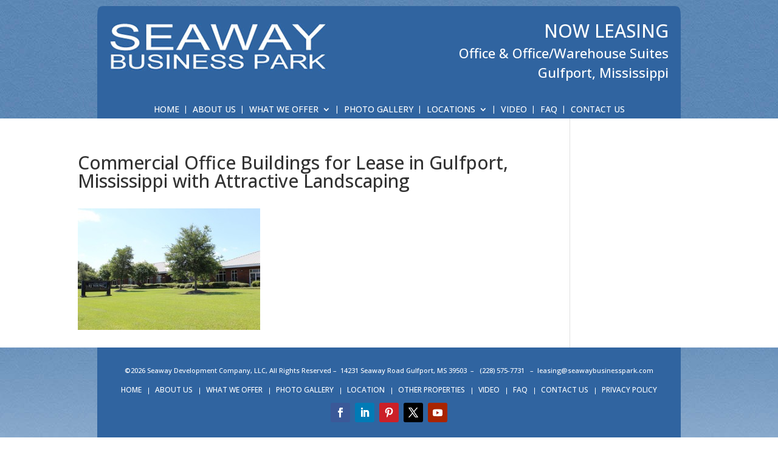

--- FILE ---
content_type: text/css
request_url: https://seawaybusinesspark.com/wp-content/et-cache/260/et-divi-dynamic-tb-882-tb-890-260-late.css
body_size: 673
content:
@font-face{font-family:ETmodules;font-display:block;src:url(//seawaybusinesspark.com/wp-content/themes/Divi/core/admin/fonts/modules/social/modules.eot);src:url(//seawaybusinesspark.com/wp-content/themes/Divi/core/admin/fonts/modules/social/modules.eot?#iefix) format("embedded-opentype"),url(//seawaybusinesspark.com/wp-content/themes/Divi/core/admin/fonts/modules/social/modules.woff) format("woff"),url(//seawaybusinesspark.com/wp-content/themes/Divi/core/admin/fonts/modules/social/modules.ttf) format("truetype"),url(//seawaybusinesspark.com/wp-content/themes/Divi/core/admin/fonts/modules/social/modules.svg#ETmodules) format("svg");font-weight:400;font-style:normal}